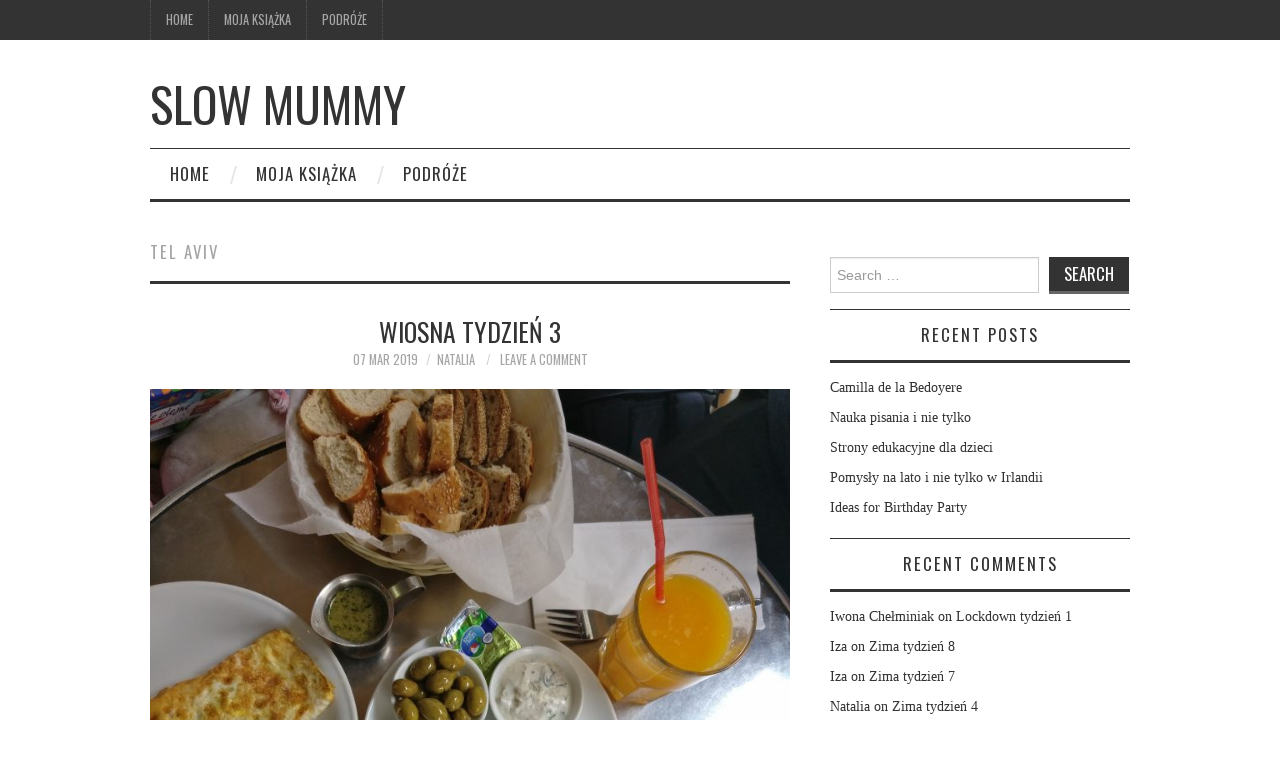

--- FILE ---
content_type: text/html; charset=UTF-8
request_url: https://nataliacoleman.com/tag/tel-aviv/
body_size: 11249
content:
<!DOCTYPE html>
<html lang="en-GB">
<head>
	<title>tel aviv &#8211; Slow Mummy</title>

	<meta charset="UTF-8">
	<meta name="viewport" content="width=device-width">

	<link rel="profile" href="http://gmpg.org/xfn/11">


	<meta name='robots' content='max-image-preview:large' />
<link rel='dns-prefetch' href='//stats.wp.com' />
<link rel='dns-prefetch' href='//fonts.googleapis.com' />
<link rel="alternate" type="application/rss+xml" title="Slow Mummy &raquo; Feed" href="https://nataliacoleman.com/feed/" />
<link rel="alternate" type="application/rss+xml" title="Slow Mummy &raquo; Comments Feed" href="https://nataliacoleman.com/comments/feed/" />
<link rel="alternate" type="application/rss+xml" title="Slow Mummy &raquo; tel aviv Tag Feed" href="https://nataliacoleman.com/tag/tel-aviv/feed/" />
<style id='wp-img-auto-sizes-contain-inline-css' type='text/css'>
img:is([sizes=auto i],[sizes^="auto," i]){contain-intrinsic-size:3000px 1500px}
/*# sourceURL=wp-img-auto-sizes-contain-inline-css */
</style>
<style id='wp-emoji-styles-inline-css' type='text/css'>

	img.wp-smiley, img.emoji {
		display: inline !important;
		border: none !important;
		box-shadow: none !important;
		height: 1em !important;
		width: 1em !important;
		margin: 0 0.07em !important;
		vertical-align: -0.1em !important;
		background: none !important;
		padding: 0 !important;
	}
/*# sourceURL=wp-emoji-styles-inline-css */
</style>
<style id='wp-block-library-inline-css' type='text/css'>
:root{--wp-block-synced-color:#7a00df;--wp-block-synced-color--rgb:122,0,223;--wp-bound-block-color:var(--wp-block-synced-color);--wp-editor-canvas-background:#ddd;--wp-admin-theme-color:#007cba;--wp-admin-theme-color--rgb:0,124,186;--wp-admin-theme-color-darker-10:#006ba1;--wp-admin-theme-color-darker-10--rgb:0,107,160.5;--wp-admin-theme-color-darker-20:#005a87;--wp-admin-theme-color-darker-20--rgb:0,90,135;--wp-admin-border-width-focus:2px}@media (min-resolution:192dpi){:root{--wp-admin-border-width-focus:1.5px}}.wp-element-button{cursor:pointer}:root .has-very-light-gray-background-color{background-color:#eee}:root .has-very-dark-gray-background-color{background-color:#313131}:root .has-very-light-gray-color{color:#eee}:root .has-very-dark-gray-color{color:#313131}:root .has-vivid-green-cyan-to-vivid-cyan-blue-gradient-background{background:linear-gradient(135deg,#00d084,#0693e3)}:root .has-purple-crush-gradient-background{background:linear-gradient(135deg,#34e2e4,#4721fb 50%,#ab1dfe)}:root .has-hazy-dawn-gradient-background{background:linear-gradient(135deg,#faaca8,#dad0ec)}:root .has-subdued-olive-gradient-background{background:linear-gradient(135deg,#fafae1,#67a671)}:root .has-atomic-cream-gradient-background{background:linear-gradient(135deg,#fdd79a,#004a59)}:root .has-nightshade-gradient-background{background:linear-gradient(135deg,#330968,#31cdcf)}:root .has-midnight-gradient-background{background:linear-gradient(135deg,#020381,#2874fc)}:root{--wp--preset--font-size--normal:16px;--wp--preset--font-size--huge:42px}.has-regular-font-size{font-size:1em}.has-larger-font-size{font-size:2.625em}.has-normal-font-size{font-size:var(--wp--preset--font-size--normal)}.has-huge-font-size{font-size:var(--wp--preset--font-size--huge)}.has-text-align-center{text-align:center}.has-text-align-left{text-align:left}.has-text-align-right{text-align:right}.has-fit-text{white-space:nowrap!important}#end-resizable-editor-section{display:none}.aligncenter{clear:both}.items-justified-left{justify-content:flex-start}.items-justified-center{justify-content:center}.items-justified-right{justify-content:flex-end}.items-justified-space-between{justify-content:space-between}.screen-reader-text{border:0;clip-path:inset(50%);height:1px;margin:-1px;overflow:hidden;padding:0;position:absolute;width:1px;word-wrap:normal!important}.screen-reader-text:focus{background-color:#ddd;clip-path:none;color:#444;display:block;font-size:1em;height:auto;left:5px;line-height:normal;padding:15px 23px 14px;text-decoration:none;top:5px;width:auto;z-index:100000}html :where(.has-border-color){border-style:solid}html :where([style*=border-top-color]){border-top-style:solid}html :where([style*=border-right-color]){border-right-style:solid}html :where([style*=border-bottom-color]){border-bottom-style:solid}html :where([style*=border-left-color]){border-left-style:solid}html :where([style*=border-width]){border-style:solid}html :where([style*=border-top-width]){border-top-style:solid}html :where([style*=border-right-width]){border-right-style:solid}html :where([style*=border-bottom-width]){border-bottom-style:solid}html :where([style*=border-left-width]){border-left-style:solid}html :where(img[class*=wp-image-]){height:auto;max-width:100%}:where(figure){margin:0 0 1em}html :where(.is-position-sticky){--wp-admin--admin-bar--position-offset:var(--wp-admin--admin-bar--height,0px)}@media screen and (max-width:600px){html :where(.is-position-sticky){--wp-admin--admin-bar--position-offset:0px}}

/*# sourceURL=wp-block-library-inline-css */
</style><style id='global-styles-inline-css' type='text/css'>
:root{--wp--preset--aspect-ratio--square: 1;--wp--preset--aspect-ratio--4-3: 4/3;--wp--preset--aspect-ratio--3-4: 3/4;--wp--preset--aspect-ratio--3-2: 3/2;--wp--preset--aspect-ratio--2-3: 2/3;--wp--preset--aspect-ratio--16-9: 16/9;--wp--preset--aspect-ratio--9-16: 9/16;--wp--preset--color--black: #000000;--wp--preset--color--cyan-bluish-gray: #abb8c3;--wp--preset--color--white: #ffffff;--wp--preset--color--pale-pink: #f78da7;--wp--preset--color--vivid-red: #cf2e2e;--wp--preset--color--luminous-vivid-orange: #ff6900;--wp--preset--color--luminous-vivid-amber: #fcb900;--wp--preset--color--light-green-cyan: #7bdcb5;--wp--preset--color--vivid-green-cyan: #00d084;--wp--preset--color--pale-cyan-blue: #8ed1fc;--wp--preset--color--vivid-cyan-blue: #0693e3;--wp--preset--color--vivid-purple: #9b51e0;--wp--preset--gradient--vivid-cyan-blue-to-vivid-purple: linear-gradient(135deg,rgb(6,147,227) 0%,rgb(155,81,224) 100%);--wp--preset--gradient--light-green-cyan-to-vivid-green-cyan: linear-gradient(135deg,rgb(122,220,180) 0%,rgb(0,208,130) 100%);--wp--preset--gradient--luminous-vivid-amber-to-luminous-vivid-orange: linear-gradient(135deg,rgb(252,185,0) 0%,rgb(255,105,0) 100%);--wp--preset--gradient--luminous-vivid-orange-to-vivid-red: linear-gradient(135deg,rgb(255,105,0) 0%,rgb(207,46,46) 100%);--wp--preset--gradient--very-light-gray-to-cyan-bluish-gray: linear-gradient(135deg,rgb(238,238,238) 0%,rgb(169,184,195) 100%);--wp--preset--gradient--cool-to-warm-spectrum: linear-gradient(135deg,rgb(74,234,220) 0%,rgb(151,120,209) 20%,rgb(207,42,186) 40%,rgb(238,44,130) 60%,rgb(251,105,98) 80%,rgb(254,248,76) 100%);--wp--preset--gradient--blush-light-purple: linear-gradient(135deg,rgb(255,206,236) 0%,rgb(152,150,240) 100%);--wp--preset--gradient--blush-bordeaux: linear-gradient(135deg,rgb(254,205,165) 0%,rgb(254,45,45) 50%,rgb(107,0,62) 100%);--wp--preset--gradient--luminous-dusk: linear-gradient(135deg,rgb(255,203,112) 0%,rgb(199,81,192) 50%,rgb(65,88,208) 100%);--wp--preset--gradient--pale-ocean: linear-gradient(135deg,rgb(255,245,203) 0%,rgb(182,227,212) 50%,rgb(51,167,181) 100%);--wp--preset--gradient--electric-grass: linear-gradient(135deg,rgb(202,248,128) 0%,rgb(113,206,126) 100%);--wp--preset--gradient--midnight: linear-gradient(135deg,rgb(2,3,129) 0%,rgb(40,116,252) 100%);--wp--preset--font-size--small: 13px;--wp--preset--font-size--medium: 20px;--wp--preset--font-size--large: 36px;--wp--preset--font-size--x-large: 42px;--wp--preset--spacing--20: 0.44rem;--wp--preset--spacing--30: 0.67rem;--wp--preset--spacing--40: 1rem;--wp--preset--spacing--50: 1.5rem;--wp--preset--spacing--60: 2.25rem;--wp--preset--spacing--70: 3.38rem;--wp--preset--spacing--80: 5.06rem;--wp--preset--shadow--natural: 6px 6px 9px rgba(0, 0, 0, 0.2);--wp--preset--shadow--deep: 12px 12px 50px rgba(0, 0, 0, 0.4);--wp--preset--shadow--sharp: 6px 6px 0px rgba(0, 0, 0, 0.2);--wp--preset--shadow--outlined: 6px 6px 0px -3px rgb(255, 255, 255), 6px 6px rgb(0, 0, 0);--wp--preset--shadow--crisp: 6px 6px 0px rgb(0, 0, 0);}:where(.is-layout-flex){gap: 0.5em;}:where(.is-layout-grid){gap: 0.5em;}body .is-layout-flex{display: flex;}.is-layout-flex{flex-wrap: wrap;align-items: center;}.is-layout-flex > :is(*, div){margin: 0;}body .is-layout-grid{display: grid;}.is-layout-grid > :is(*, div){margin: 0;}:where(.wp-block-columns.is-layout-flex){gap: 2em;}:where(.wp-block-columns.is-layout-grid){gap: 2em;}:where(.wp-block-post-template.is-layout-flex){gap: 1.25em;}:where(.wp-block-post-template.is-layout-grid){gap: 1.25em;}.has-black-color{color: var(--wp--preset--color--black) !important;}.has-cyan-bluish-gray-color{color: var(--wp--preset--color--cyan-bluish-gray) !important;}.has-white-color{color: var(--wp--preset--color--white) !important;}.has-pale-pink-color{color: var(--wp--preset--color--pale-pink) !important;}.has-vivid-red-color{color: var(--wp--preset--color--vivid-red) !important;}.has-luminous-vivid-orange-color{color: var(--wp--preset--color--luminous-vivid-orange) !important;}.has-luminous-vivid-amber-color{color: var(--wp--preset--color--luminous-vivid-amber) !important;}.has-light-green-cyan-color{color: var(--wp--preset--color--light-green-cyan) !important;}.has-vivid-green-cyan-color{color: var(--wp--preset--color--vivid-green-cyan) !important;}.has-pale-cyan-blue-color{color: var(--wp--preset--color--pale-cyan-blue) !important;}.has-vivid-cyan-blue-color{color: var(--wp--preset--color--vivid-cyan-blue) !important;}.has-vivid-purple-color{color: var(--wp--preset--color--vivid-purple) !important;}.has-black-background-color{background-color: var(--wp--preset--color--black) !important;}.has-cyan-bluish-gray-background-color{background-color: var(--wp--preset--color--cyan-bluish-gray) !important;}.has-white-background-color{background-color: var(--wp--preset--color--white) !important;}.has-pale-pink-background-color{background-color: var(--wp--preset--color--pale-pink) !important;}.has-vivid-red-background-color{background-color: var(--wp--preset--color--vivid-red) !important;}.has-luminous-vivid-orange-background-color{background-color: var(--wp--preset--color--luminous-vivid-orange) !important;}.has-luminous-vivid-amber-background-color{background-color: var(--wp--preset--color--luminous-vivid-amber) !important;}.has-light-green-cyan-background-color{background-color: var(--wp--preset--color--light-green-cyan) !important;}.has-vivid-green-cyan-background-color{background-color: var(--wp--preset--color--vivid-green-cyan) !important;}.has-pale-cyan-blue-background-color{background-color: var(--wp--preset--color--pale-cyan-blue) !important;}.has-vivid-cyan-blue-background-color{background-color: var(--wp--preset--color--vivid-cyan-blue) !important;}.has-vivid-purple-background-color{background-color: var(--wp--preset--color--vivid-purple) !important;}.has-black-border-color{border-color: var(--wp--preset--color--black) !important;}.has-cyan-bluish-gray-border-color{border-color: var(--wp--preset--color--cyan-bluish-gray) !important;}.has-white-border-color{border-color: var(--wp--preset--color--white) !important;}.has-pale-pink-border-color{border-color: var(--wp--preset--color--pale-pink) !important;}.has-vivid-red-border-color{border-color: var(--wp--preset--color--vivid-red) !important;}.has-luminous-vivid-orange-border-color{border-color: var(--wp--preset--color--luminous-vivid-orange) !important;}.has-luminous-vivid-amber-border-color{border-color: var(--wp--preset--color--luminous-vivid-amber) !important;}.has-light-green-cyan-border-color{border-color: var(--wp--preset--color--light-green-cyan) !important;}.has-vivid-green-cyan-border-color{border-color: var(--wp--preset--color--vivid-green-cyan) !important;}.has-pale-cyan-blue-border-color{border-color: var(--wp--preset--color--pale-cyan-blue) !important;}.has-vivid-cyan-blue-border-color{border-color: var(--wp--preset--color--vivid-cyan-blue) !important;}.has-vivid-purple-border-color{border-color: var(--wp--preset--color--vivid-purple) !important;}.has-vivid-cyan-blue-to-vivid-purple-gradient-background{background: var(--wp--preset--gradient--vivid-cyan-blue-to-vivid-purple) !important;}.has-light-green-cyan-to-vivid-green-cyan-gradient-background{background: var(--wp--preset--gradient--light-green-cyan-to-vivid-green-cyan) !important;}.has-luminous-vivid-amber-to-luminous-vivid-orange-gradient-background{background: var(--wp--preset--gradient--luminous-vivid-amber-to-luminous-vivid-orange) !important;}.has-luminous-vivid-orange-to-vivid-red-gradient-background{background: var(--wp--preset--gradient--luminous-vivid-orange-to-vivid-red) !important;}.has-very-light-gray-to-cyan-bluish-gray-gradient-background{background: var(--wp--preset--gradient--very-light-gray-to-cyan-bluish-gray) !important;}.has-cool-to-warm-spectrum-gradient-background{background: var(--wp--preset--gradient--cool-to-warm-spectrum) !important;}.has-blush-light-purple-gradient-background{background: var(--wp--preset--gradient--blush-light-purple) !important;}.has-blush-bordeaux-gradient-background{background: var(--wp--preset--gradient--blush-bordeaux) !important;}.has-luminous-dusk-gradient-background{background: var(--wp--preset--gradient--luminous-dusk) !important;}.has-pale-ocean-gradient-background{background: var(--wp--preset--gradient--pale-ocean) !important;}.has-electric-grass-gradient-background{background: var(--wp--preset--gradient--electric-grass) !important;}.has-midnight-gradient-background{background: var(--wp--preset--gradient--midnight) !important;}.has-small-font-size{font-size: var(--wp--preset--font-size--small) !important;}.has-medium-font-size{font-size: var(--wp--preset--font-size--medium) !important;}.has-large-font-size{font-size: var(--wp--preset--font-size--large) !important;}.has-x-large-font-size{font-size: var(--wp--preset--font-size--x-large) !important;}
/*# sourceURL=global-styles-inline-css */
</style>

<style id='classic-theme-styles-inline-css' type='text/css'>
/*! This file is auto-generated */
.wp-block-button__link{color:#fff;background-color:#32373c;border-radius:9999px;box-shadow:none;text-decoration:none;padding:calc(.667em + 2px) calc(1.333em + 2px);font-size:1.125em}.wp-block-file__button{background:#32373c;color:#fff;text-decoration:none}
/*# sourceURL=/wp-includes/css/classic-themes.min.css */
</style>
<link rel='stylesheet' id='athemes-headings-fonts-css' href='//fonts.googleapis.com/css?family=Oswald%3A400%2C700&#038;ver=6.9' type='text/css' media='all' />
<link rel='stylesheet' id='athemes-body-fonts-css' href='//fonts.googleapis.com/css?family=Open+Sans%3A400italic%2C700italic%2C400%2C700&#038;ver=6.9' type='text/css' media='all' />
<link rel='stylesheet' id='athemes-symbols-css' href='https://nataliacoleman.com/wp-content/themes/fashionistas/css/athemes-symbols.css?ver=6.9' type='text/css' media='all' />
<link rel='stylesheet' id='athemes-bootstrap-css' href='https://nataliacoleman.com/wp-content/themes/fashionistas/css/bootstrap.min.css?ver=6.9' type='text/css' media='all' />
<link rel='stylesheet' id='athemes-style-css' href='https://nataliacoleman.com/wp-content/themes/fashionistas/style.css?ver=6.9' type='text/css' media='all' />
<style id='athemes-style-inline-css' type='text/css'>
button, input[type="button"], input[type="reset"], input[type="submit"], #top-navigation, #top-navigation li:hover ul, #top-navigation li.sfHover ul, #main-navigation li:hover ul, #main-navigation li.sfHover ul, #main-navigation > .sf-menu > ul, .site-content [class*="navigation"] a, .widget-tab-nav li.active a, .widget-social-icons li a [class^="ico-"]:before, .site-footer { background: ; }
#main-navigation, .entry-footer, .page-header, .author-info, .site-content [class*="navigation"] a:hover, .site-content .post-navigation, .comments-title, .widget, .widget-title, ul.widget-tab-nav, .site-extra { border-color: ; }
.site-title a { color: ; }
.site-description { color: ; }
.entry-title, .entry-title a { color: ; }
body { color: ; }
h1, h2, h3, h4, h5, h6, button, input[type="button"], input[type="reset"], input[type="submit"], .site-title, .site-description, .sf-menu li a, .nav-open, .nav-close, .entry-meta, .author-info .author-links a, .site-content [class*="navigation"] a, .site-content .post-navigation span, .comment-list li.comment .comment-author .fn, .comment-list li.comment .comment-metadata a, .comment-list li.comment .reply a, #commentform label, .widget-tab-nav li a, .widget-entry-content span, .widget-entry-summary span, #widget-tab-tags, .site-footer { font-family: Oswald; }
body { font-family: Open+Sans; }

/*# sourceURL=athemes-style-inline-css */
</style>
<script type="text/javascript" src="https://nataliacoleman.com/wp-includes/js/jquery/jquery.min.js?ver=3.7.1" id="jquery-core-js"></script>
<script type="text/javascript" src="https://nataliacoleman.com/wp-includes/js/jquery/jquery-migrate.min.js?ver=3.4.1" id="jquery-migrate-js"></script>
<script type="text/javascript" src="https://nataliacoleman.com/wp-content/themes/fashionistas/js/bootstrap.min.js?ver=6.9" id="athemes-bootstrap-js-js"></script>
<script type="text/javascript" src="https://nataliacoleman.com/wp-content/themes/fashionistas/js/hoverIntent.js?ver=6.9" id="athemes-superfish-hoverIntent-js"></script>
<script type="text/javascript" src="https://nataliacoleman.com/wp-content/themes/fashionistas/js/superfish.js?ver=6.9" id="athemes-superfish-js"></script>
<script type="text/javascript" src="https://nataliacoleman.com/wp-content/themes/fashionistas/js/settings.js?ver=6.9" id="athemes-settings-js"></script>
<meta name="generator" content="WordPress 6.9" />
	<style>img#wpstats{display:none}</style>
		<!--[if lt IE 9]>
<script src="https://nataliacoleman.com/wp-content/themes/fashionistas/js/html5shiv.js"></script>
<![endif]-->
<style type="text/css">.recentcomments a{display:inline !important;padding:0 !important;margin:0 !important;}</style>        <script>
  (function(i,s,o,g,r,a,m){i['GoogleAnalyticsObject']=r;i[r]=i[r]||function(){
  (i[r].q=i[r].q||[]).push(arguments)},i[r].l=1*new Date();a=s.createElement(o),
  m=s.getElementsByTagName(o)[0];a.async=1;a.src=g;m.parentNode.insertBefore(a,m)
  })(window,document,'script','https://www.google-analytics.com/analytics.js','ga');
  ga('create', 'UA-37485273-1', 'auto');
  ga('send', 'pageview');
</script>
</head>

<body class="archive tag tag-tel-aviv tag-107 wp-theme-fashionistas">

	<nav id="top-navigation" class="main-navigation" role="navigation">
		<div class="clearfix container">
			<div class="sf-menu"><ul>
<li ><a href="https://nataliacoleman.com/">Home</a></li><li class="page_item page-item-3715"><a href="https://nataliacoleman.com/mojaksiazka/">Moja książka</a></li>
<li class="page_item page-item-5177"><a href="https://nataliacoleman.com/podroze/">Podróże</a></li>
</ul></div>
		</div>
	<!-- #top-navigation --></nav>

	<header id="masthead" class="clearfix container site-header" role="banner">
		<div class="site-branding">
						
								<div class="site-title">
					<a href="https://nataliacoleman.com/" title="Slow Mummy" rel="home">
						Slow Mummy					</a>
				</div>
				<div class="site-description"></div>
					<!-- .site-branding --></div>

					<!-- #masthead --></header>

	<nav id="main-navigation" class="container main-navigation" role="navigation">
		<a href="#main-navigation" class="nav-open">Menu</a>
		<a href="#" class="nav-close">Close</a>
		<div class="sf-menu"><ul>
<li ><a href="https://nataliacoleman.com/">Home</a></li><li class="page_item page-item-3715"><a href="https://nataliacoleman.com/mojaksiazka/">Moja książka</a></li>
<li class="page_item page-item-5177"><a href="https://nataliacoleman.com/podroze/">Podróże</a></li>
</ul></div>
	<!-- #main-navigation --></nav>

	<div id="main" class="site-main">
		<div class="clearfix container">

	<section id="primary" class="content-area">
		<div id="content" class="site-content" role="main">

		
			<header class="page-header">
				<h1 class="page-title">
					tel aviv				</h1>
							</header><!-- .page-header -->

						
				
<article id="post-3441" class="clearfix post-3441 post type-post status-publish format-standard has-post-thumbnail hentry category-podroze tag-izrael tag-podroze tag-podroze-z-dzieckiem tag-podsumowanie tag-podsumowanie-tygodnia tag-tel-aviv">
	<header class="entry-header">
		<h2 class="entry-title"><a href="https://nataliacoleman.com/2019/03/07/wiosna-tydzien-3/" rel="bookmark">Wiosna tydzień 3</a></h2>

				<div class="entry-meta">
			<span class="posted-on"><a href="https://nataliacoleman.com/2019/03/07/wiosna-tydzien-3/" rel="bookmark"><time class="entry-date published updated" datetime="2019-03-07T20:29:21+00:00">07 Mar 2019</time></a></span><span class="byline"><span class="author vcard"><a class="url fn n" href="https://nataliacoleman.com/author/natalia/">Natalia</a></span></span>
						<span class="comments-link"> <a href="https://nataliacoleman.com/2019/03/07/wiosna-tydzien-3/#respond">Leave a Comment</a></span>
					<!-- .entry-meta --></div>
			<!-- .entry-header --></header>

			<div class="entry-thumbnail">
			<a href="https://nataliacoleman.com/2019/03/07/wiosna-tydzien-3/" title="Wiosna tydzień 3" >
				<img width="640" height="853" src="https://nataliacoleman.com/wp-content/uploads/2019/03/IMG_20190304_123750-768x1024.jpg" class="attachment-large size-large wp-post-image" alt="" decoding="async" fetchpriority="high" srcset="https://nataliacoleman.com/wp-content/uploads/2019/03/IMG_20190304_123750-768x1024.jpg 768w, https://nataliacoleman.com/wp-content/uploads/2019/03/IMG_20190304_123750-225x300.jpg 225w" sizes="(max-width: 640px) 100vw, 640px" />			</a>
		</div>
		

			<div class="entry-summary">
			<p>O lodach w Tel-Avivie mogę już powiedzieć dużo, ale najgorsze jest to, że tego roku nie mieliśmy szczęścia co do pogody. Padało jak nie cały dzień to przynajmniej do południa, ale muszę przyznać, że wciąż lepsze to niż śnieg w&hellip; <a href="https://nataliacoleman.com/2019/03/07/wiosna-tydzien-3/" class="more-link">Czytaj dalej <span class="meta-nav">&rarr;</span></a></p>
		<!-- .entry-summary --></div>
	
	<footer class="entry-meta entry-footer">
								<span class="cat-links">
				<i class="ico-folder"></i> <a href="https://nataliacoleman.com/category/podroze/" rel="category tag">Podróże</a>			</span>
			
						<span class="tags-links">
				<i class="ico-tags"></i> <a href="https://nataliacoleman.com/tag/izrael/" rel="tag">Izrael</a>, <a href="https://nataliacoleman.com/tag/podroze/" rel="tag">podróże</a>, <a href="https://nataliacoleman.com/tag/podroze-z-dzieckiem/" rel="tag">podróże z dzieckiem</a>, <a href="https://nataliacoleman.com/tag/podsumowanie/" rel="tag">podsumowanie</a>, <a href="https://nataliacoleman.com/tag/podsumowanie-tygodnia/" rel="tag">podsumowanie tygodnia</a>, <a href="https://nataliacoleman.com/tag/tel-aviv/" rel="tag">tel aviv</a>			</span>
						<!-- .entry-meta --></footer>
<!-- #post-3441--></article>

			
				
<article id="post-3434" class="clearfix post-3434 post type-post status-publish format-standard has-post-thumbnail hentry category-podroze tag-izrael tag-podroze tag-podroze-z-dzieckiem tag-podsumowanie tag-podsumowanie-tygodnia tag-tel-aviv">
	<header class="entry-header">
		<h2 class="entry-title"><a href="https://nataliacoleman.com/2019/03/01/wiosna-tydzien-2/" rel="bookmark">Wiosna tydzień 2</a></h2>

				<div class="entry-meta">
			<span class="posted-on"><a href="https://nataliacoleman.com/2019/03/01/wiosna-tydzien-2/" rel="bookmark"><time class="entry-date published updated" datetime="2019-03-01T21:22:06+00:00">01 Mar 2019</time></a></span><span class="byline"><span class="author vcard"><a class="url fn n" href="https://nataliacoleman.com/author/natalia/">Natalia</a></span></span>
						<span class="comments-link"> <a href="https://nataliacoleman.com/2019/03/01/wiosna-tydzien-2/#respond">Leave a Comment</a></span>
					<!-- .entry-meta --></div>
			<!-- .entry-header --></header>

			<div class="entry-thumbnail">
			<a href="https://nataliacoleman.com/2019/03/01/wiosna-tydzien-2/" title="Wiosna tydzień 2" >
				<img width="640" height="853" src="https://nataliacoleman.com/wp-content/uploads/2019/03/IMG_20190226_125155-768x1024.jpg" class="attachment-large size-large wp-post-image" alt="" decoding="async" srcset="https://nataliacoleman.com/wp-content/uploads/2019/03/IMG_20190226_125155-768x1024.jpg 768w, https://nataliacoleman.com/wp-content/uploads/2019/03/IMG_20190226_125155-225x300.jpg 225w" sizes="(max-width: 640px) 100vw, 640px" />			</a>
		</div>
		

			<div class="entry-summary">
			<p>Za każdym razem, kiedy przyjeżdżamy do Izraela jesteśmy tu w innym miesiącu. W tym roku padło na imprezę rodzinną w lutym i muszę przyznać, że jestem w szoku, że na Ziemi Obiecanej może tak wiać i padać. Z Irlandii przywiozłam&hellip; <a href="https://nataliacoleman.com/2019/03/01/wiosna-tydzien-2/" class="more-link">Czytaj dalej <span class="meta-nav">&rarr;</span></a></p>
		<!-- .entry-summary --></div>
	
	<footer class="entry-meta entry-footer">
								<span class="cat-links">
				<i class="ico-folder"></i> <a href="https://nataliacoleman.com/category/podroze/" rel="category tag">Podróże</a>			</span>
			
						<span class="tags-links">
				<i class="ico-tags"></i> <a href="https://nataliacoleman.com/tag/izrael/" rel="tag">Izrael</a>, <a href="https://nataliacoleman.com/tag/podroze/" rel="tag">podróże</a>, <a href="https://nataliacoleman.com/tag/podroze-z-dzieckiem/" rel="tag">podróże z dzieckiem</a>, <a href="https://nataliacoleman.com/tag/podsumowanie/" rel="tag">podsumowanie</a>, <a href="https://nataliacoleman.com/tag/podsumowanie-tygodnia/" rel="tag">podsumowanie tygodnia</a>, <a href="https://nataliacoleman.com/tag/tel-aviv/" rel="tag">tel aviv</a>			</span>
						<!-- .entry-meta --></footer>
<!-- #post-3434--></article>

			
				
<article id="post-2685" class="clearfix post-2685 post type-post status-publish format-standard has-post-thumbnail hentry category-uncategorised tag-podroze tag-podsumowanie tag-podsumowanie-tygodnia tag-tel-aviv">
	<header class="entry-header">
		<h2 class="entry-title"><a href="https://nataliacoleman.com/2018/03/17/tydzien-11/" rel="bookmark">Tydzień 11</a></h2>

				<div class="entry-meta">
			<span class="posted-on"><a href="https://nataliacoleman.com/2018/03/17/tydzien-11/" rel="bookmark"><time class="entry-date published updated" datetime="2018-03-17T20:38:50+00:00">17 Mar 2018</time></a></span><span class="byline"><span class="author vcard"><a class="url fn n" href="https://nataliacoleman.com/author/natalia/">Natalia</a></span></span>
						<span class="comments-link"> <a href="https://nataliacoleman.com/2018/03/17/tydzien-11/#respond">Leave a Comment</a></span>
					<!-- .entry-meta --></div>
			<!-- .entry-header --></header>

			<div class="entry-thumbnail">
			<a href="https://nataliacoleman.com/2018/03/17/tydzien-11/" title="Tydzień 11" >
				<img width="640" height="853" src="https://nataliacoleman.com/wp-content/uploads/2018/03/20180314_181352-e1521319115326-768x1024.jpg" class="attachment-large size-large wp-post-image" alt="" decoding="async" srcset="https://nataliacoleman.com/wp-content/uploads/2018/03/20180314_181352-e1521319115326-768x1024.jpg 768w, https://nataliacoleman.com/wp-content/uploads/2018/03/20180314_181352-e1521319115326-225x300.jpg 225w" sizes="(max-width: 640px) 100vw, 640px" />			</a>
		</div>
		

			<div class="entry-summary">
			<p>11 tydzień upłynął mi w Tel-Avivie, gdzie jestem po raz n-ty i muszę powiedzieć, że za każdym razem odkrywam to miasto inaczej, w tym roku ze skupieniem na plażę, bo co jak co, ale plaża to w Tel- Avivie jest&hellip; <a href="https://nataliacoleman.com/2018/03/17/tydzien-11/" class="more-link">Czytaj dalej <span class="meta-nav">&rarr;</span></a></p>
		<!-- .entry-summary --></div>
	
	<footer class="entry-meta entry-footer">
								<span class="cat-links">
				<i class="ico-folder"></i> <a href="https://nataliacoleman.com/category/uncategorised/" rel="category tag">Uncategorised</a>			</span>
			
						<span class="tags-links">
				<i class="ico-tags"></i> <a href="https://nataliacoleman.com/tag/podroze/" rel="tag">podróże</a>, <a href="https://nataliacoleman.com/tag/podsumowanie/" rel="tag">podsumowanie</a>, <a href="https://nataliacoleman.com/tag/podsumowanie-tygodnia/" rel="tag">podsumowanie tygodnia</a>, <a href="https://nataliacoleman.com/tag/tel-aviv/" rel="tag">tel aviv</a>			</span>
						<!-- .entry-meta --></footer>
<!-- #post-2685--></article>

			
				
<article id="post-996" class="clearfix post-996 post type-post status-publish format-standard has-post-thumbnail hentry category-podroze tag-akka tag-fotorelacja tag-hajfa tag-izrael tag-jedzenie tag-jerozolima tag-morze-galilejskie tag-nazaret tag-podroze tag-tel-aviv tag-zdjecia">
	<header class="entry-header">
		<h2 class="entry-title"><a href="https://nataliacoleman.com/2017/01/02/izrael/" rel="bookmark">Izrael</a></h2>

				<div class="entry-meta">
			<span class="posted-on"><a href="https://nataliacoleman.com/2017/01/02/izrael/" rel="bookmark"><time class="entry-date published updated" datetime="2017-01-02T20:19:34+00:00">02 Jan 2017</time></a></span><span class="byline"><span class="author vcard"><a class="url fn n" href="https://nataliacoleman.com/author/natalia/">Natalia</a></span></span>
						<span class="comments-link"> <a href="https://nataliacoleman.com/2017/01/02/izrael/#respond">Leave a Comment</a></span>
					<!-- .entry-meta --></div>
			<!-- .entry-header --></header>

			<div class="entry-thumbnail">
			<a href="https://nataliacoleman.com/2017/01/02/izrael/" title="Izrael" >
				<img width="640" height="360" src="https://nataliacoleman.com/wp-content/uploads/2017/01/IMG_3191-1024x576.jpg" class="attachment-large size-large wp-post-image" alt="" decoding="async" loading="lazy" srcset="https://nataliacoleman.com/wp-content/uploads/2017/01/IMG_3191-1024x576.jpg 1024w, https://nataliacoleman.com/wp-content/uploads/2017/01/IMG_3191-300x169.jpg 300w, https://nataliacoleman.com/wp-content/uploads/2017/01/IMG_3191-768x432.jpg 768w" sizes="auto, (max-width: 640px) 100vw, 640px" />			</a>
		</div>
		

			<div class="entry-summary">
			<p>Dziecko śpi może uda mi się szybko zebrać wszystkie, (a przynajmniej kilka zdjęć) z ostatniej podróży do Izraela. Ktoś z pracy mojego męża zapytał się: &#8211; Masz jakieś zdjęcia jedzenia? Voila! Oto i one: Zacznę może od fantastycznego hummusu, zwłaszcza&hellip; <a href="https://nataliacoleman.com/2017/01/02/izrael/" class="more-link">Czytaj dalej <span class="meta-nav">&rarr;</span></a></p>
		<!-- .entry-summary --></div>
	
	<footer class="entry-meta entry-footer">
								<span class="cat-links">
				<i class="ico-folder"></i> <a href="https://nataliacoleman.com/category/podroze/" rel="category tag">Podróże</a>			</span>
			
						<span class="tags-links">
				<i class="ico-tags"></i> <a href="https://nataliacoleman.com/tag/akka/" rel="tag">Akka</a>, <a href="https://nataliacoleman.com/tag/fotorelacja/" rel="tag">fotorelacja</a>, <a href="https://nataliacoleman.com/tag/hajfa/" rel="tag">hajfa</a>, <a href="https://nataliacoleman.com/tag/izrael/" rel="tag">Izrael</a>, <a href="https://nataliacoleman.com/tag/jedzenie/" rel="tag">jedzenie</a>, <a href="https://nataliacoleman.com/tag/jerozolima/" rel="tag">Jerozolima</a>, <a href="https://nataliacoleman.com/tag/morze-galilejskie/" rel="tag">Morze Galilejskie</a>, <a href="https://nataliacoleman.com/tag/nazaret/" rel="tag">nazaret</a>, <a href="https://nataliacoleman.com/tag/podroze/" rel="tag">podróże</a>, <a href="https://nataliacoleman.com/tag/tel-aviv/" rel="tag">tel aviv</a>, <a href="https://nataliacoleman.com/tag/zdjecia/" rel="tag">zdjęcia</a>			</span>
						<!-- .entry-meta --></footer>
<!-- #post-996--></article>

			
				
<article id="post-920" class="clearfix post-920 post type-post status-publish format-standard has-post-thumbnail hentry category-podroze tag-fotorelacja tag-izrael tag-market tag-podroze tag-sarona tag-tel-aviv tag-zdjecia">
	<header class="entry-header">
		<h2 class="entry-title"><a href="https://nataliacoleman.com/2016/12/21/tel-aviv-sarona-market/" rel="bookmark">Tel-Aviv &#8211; Sarona market</a></h2>

				<div class="entry-meta">
			<span class="posted-on"><a href="https://nataliacoleman.com/2016/12/21/tel-aviv-sarona-market/" rel="bookmark"><time class="entry-date published updated" datetime="2016-12-21T07:46:09+00:00">21 Dec 2016</time></a></span><span class="byline"><span class="author vcard"><a class="url fn n" href="https://nataliacoleman.com/author/natalia/">Natalia</a></span></span>
						<span class="comments-link"> <a href="https://nataliacoleman.com/2016/12/21/tel-aviv-sarona-market/#respond">Leave a Comment</a></span>
					<!-- .entry-meta --></div>
			<!-- .entry-header --></header>

			<div class="entry-thumbnail">
			<a href="https://nataliacoleman.com/2016/12/21/tel-aviv-sarona-market/" title="Tel-Aviv &#8211; Sarona market" >
				<img width="640" height="360" src="https://nataliacoleman.com/wp-content/uploads/2016/12/IMG_3199-1024x576.jpg" class="attachment-large size-large wp-post-image" alt="" decoding="async" loading="lazy" srcset="https://nataliacoleman.com/wp-content/uploads/2016/12/IMG_3199-1024x576.jpg 1024w, https://nataliacoleman.com/wp-content/uploads/2016/12/IMG_3199-300x169.jpg 300w, https://nataliacoleman.com/wp-content/uploads/2016/12/IMG_3199-768x432.jpg 768w" sizes="auto, (max-width: 640px) 100vw, 640px" />			</a>
		</div>
		

			<div class="entry-summary">
			<p>Mimo iż wszystkie poradniki turystyczne piszą o Carmel Markecie  jako obowiązkowym miejscu do odwiedzenia w Tel Avivie i poznania tutejszych smaków, ja pozwolę sobie na przedstawienie Wam Sarony, marketu, gdzie dwa miesiące temu przebranych za kelnerów weszło dwóch terrorystów z&hellip; <a href="https://nataliacoleman.com/2016/12/21/tel-aviv-sarona-market/" class="more-link">Czytaj dalej <span class="meta-nav">&rarr;</span></a></p>
		<!-- .entry-summary --></div>
	
	<footer class="entry-meta entry-footer">
								<span class="cat-links">
				<i class="ico-folder"></i> <a href="https://nataliacoleman.com/category/podroze/" rel="category tag">Podróże</a>			</span>
			
						<span class="tags-links">
				<i class="ico-tags"></i> <a href="https://nataliacoleman.com/tag/fotorelacja/" rel="tag">fotorelacja</a>, <a href="https://nataliacoleman.com/tag/izrael/" rel="tag">Izrael</a>, <a href="https://nataliacoleman.com/tag/market/" rel="tag">market</a>, <a href="https://nataliacoleman.com/tag/podroze/" rel="tag">podróże</a>, <a href="https://nataliacoleman.com/tag/sarona/" rel="tag">sarona</a>, <a href="https://nataliacoleman.com/tag/tel-aviv/" rel="tag">tel aviv</a>, <a href="https://nataliacoleman.com/tag/zdjecia/" rel="tag">zdjęcia</a>			</span>
						<!-- .entry-meta --></footer>
<!-- #post-920--></article>

			
				
<article id="post-732" class="clearfix post-732 post type-post status-publish format-standard has-post-thumbnail hentry category-uncategorised tag-ateny tag-barcelona tag-bucket-list tag-budapeszt tag-chorwacja tag-pazdziernik tag-podsumowanie tag-rok tag-sierpien tag-tel-aviv tag-wrzesien">
	<header class="entry-header">
		<h2 class="entry-title"><a href="https://nataliacoleman.com/2016/11/07/ile-mozna-zrobic-w-rok/" rel="bookmark">Ile można zrobić w rok</a></h2>

				<div class="entry-meta">
			<span class="posted-on"><a href="https://nataliacoleman.com/2016/11/07/ile-mozna-zrobic-w-rok/" rel="bookmark"><time class="entry-date published updated" datetime="2016-11-07T08:10:18+00:00">07 Nov 2016</time></a></span><span class="byline"><span class="author vcard"><a class="url fn n" href="https://nataliacoleman.com/author/natalia/">Natalia</a></span></span>
						<span class="comments-link"> <a href="https://nataliacoleman.com/2016/11/07/ile-mozna-zrobic-w-rok/#respond">Leave a Comment</a></span>
					<!-- .entry-meta --></div>
			<!-- .entry-header --></header>

			<div class="entry-thumbnail">
			<a href="https://nataliacoleman.com/2016/11/07/ile-mozna-zrobic-w-rok/" title="Ile można zrobić w rok" >
				<img width="640" height="427" src="https://nataliacoleman.com/wp-content/uploads/2016/11/StockSnap_3G14PXUMCO-1024x683.jpg" class="attachment-large size-large wp-post-image" alt="" decoding="async" loading="lazy" srcset="https://nataliacoleman.com/wp-content/uploads/2016/11/StockSnap_3G14PXUMCO-1024x683.jpg 1024w, https://nataliacoleman.com/wp-content/uploads/2016/11/StockSnap_3G14PXUMCO-300x200.jpg 300w, https://nataliacoleman.com/wp-content/uploads/2016/11/StockSnap_3G14PXUMCO-768x512.jpg 768w" sizes="auto, (max-width: 640px) 100vw, 640px" />			</a>
		</div>
		

			<div class="entry-summary">
			<p>Zdjęcie z: https://stocksnap.io Powoli zaczynam zamykać rok 2016 i okazuje się, że mogłabym zrobić w nim więcej, ale zacznijmy od początku. Rok 2016 powitaliśmy w Budapeszcie, tyle, że zapomniałam o jednym ważnym fakcie, że jestem mamą i balangi do białego rana&hellip; <a href="https://nataliacoleman.com/2016/11/07/ile-mozna-zrobic-w-rok/" class="more-link">Czytaj dalej <span class="meta-nav">&rarr;</span></a></p>
		<!-- .entry-summary --></div>
	
	<footer class="entry-meta entry-footer">
								<span class="cat-links">
				<i class="ico-folder"></i> <a href="https://nataliacoleman.com/category/uncategorised/" rel="category tag">Uncategorised</a>			</span>
			
						<span class="tags-links">
				<i class="ico-tags"></i> <a href="https://nataliacoleman.com/tag/ateny/" rel="tag">Ateny</a>, <a href="https://nataliacoleman.com/tag/barcelona/" rel="tag">barcelona</a>, <a href="https://nataliacoleman.com/tag/bucket-list/" rel="tag">bucket list</a>, <a href="https://nataliacoleman.com/tag/budapeszt/" rel="tag">budapeszt</a>, <a href="https://nataliacoleman.com/tag/chorwacja/" rel="tag">chorwacja</a>, <a href="https://nataliacoleman.com/tag/pazdziernik/" rel="tag">październik</a>, <a href="https://nataliacoleman.com/tag/podsumowanie/" rel="tag">podsumowanie</a>, <a href="https://nataliacoleman.com/tag/rok/" rel="tag">rok</a>, <a href="https://nataliacoleman.com/tag/sierpien/" rel="tag">sierpień</a>, <a href="https://nataliacoleman.com/tag/tel-aviv/" rel="tag">tel aviv</a>, <a href="https://nataliacoleman.com/tag/wrzesien/" rel="tag">wrzesień</a>			</span>
						<!-- .entry-meta --></footer>
<!-- #post-732--></article>

			
				
<article id="post-176" class="clearfix post-176 post type-post status-publish format-standard has-post-thumbnail hentry category-podroze tag-izrael tag-podroze tag-tel-aviv">
	<header class="entry-header">
		<h2 class="entry-title"><a href="https://nataliacoleman.com/2016/08/22/tel-aviv/" rel="bookmark">Tel Aviv</a></h2>

				<div class="entry-meta">
			<span class="posted-on"><a href="https://nataliacoleman.com/2016/08/22/tel-aviv/" rel="bookmark"><time class="entry-date published updated" datetime="2016-08-22T07:35:11+01:00">22 Aug 2016</time></a></span><span class="byline"><span class="author vcard"><a class="url fn n" href="https://nataliacoleman.com/author/natalia/">Natalia</a></span></span>
						<span class="comments-link"> <a href="https://nataliacoleman.com/2016/08/22/tel-aviv/#respond">Leave a Comment</a></span>
					<!-- .entry-meta --></div>
			<!-- .entry-header --></header>

			<div class="entry-thumbnail">
			<a href="https://nataliacoleman.com/2016/08/22/tel-aviv/" title="Tel Aviv" >
				<img width="640" height="480" src="https://nataliacoleman.com/wp-content/uploads/2016/08/PA090447-1024x768.jpg" class="attachment-large size-large wp-post-image" alt="" decoding="async" loading="lazy" srcset="https://nataliacoleman.com/wp-content/uploads/2016/08/PA090447-1024x768.jpg 1024w, https://nataliacoleman.com/wp-content/uploads/2016/08/PA090447-300x225.jpg 300w, https://nataliacoleman.com/wp-content/uploads/2016/08/PA090447-768x576.jpg 768w" sizes="auto, (max-width: 640px) 100vw, 640px" />			</a>
		</div>
		

			<div class="entry-summary">
					<!-- .entry-summary --></div>
	
	<footer class="entry-meta entry-footer">
								<span class="cat-links">
				<i class="ico-folder"></i> <a href="https://nataliacoleman.com/category/podroze/" rel="category tag">Podróże</a>			</span>
			
						<span class="tags-links">
				<i class="ico-tags"></i> <a href="https://nataliacoleman.com/tag/izrael/" rel="tag">Izrael</a>, <a href="https://nataliacoleman.com/tag/podroze/" rel="tag">podróże</a>, <a href="https://nataliacoleman.com/tag/tel-aviv/" rel="tag">tel aviv</a>			</span>
						<!-- .entry-meta --></footer>
<!-- #post-176--></article>

			
			
		
		</div><!-- #content -->
	</section><!-- #primary -->

<div id="widget-area-2" class="site-sidebar widget-area" role="complementary">
	<aside id="search-2" class="widget widget_search"><form role="search" method="get" class="search-form" action="https://nataliacoleman.com/">
	<label>
		<span class="screen-reader-text">Search for:</span>
		<input type="search" class="search-field" placeholder="Search &hellip;" value="" name="s" title="Search for:">
	</label>
	<input type="submit" class="search-submit" value="Search">
</form>
</aside>
		<aside id="recent-posts-2" class="widget widget_recent_entries">
		<h3 class="widget-title">Recent Posts</h3>
		<ul>
											<li>
					<a href="https://nataliacoleman.com/2024/04/29/camilla-de-la-bedoyere/">Camilla de la Bedoyere</a>
									</li>
											<li>
					<a href="https://nataliacoleman.com/2024/01/31/nauka-pisania-i-matematyka/">Nauka pisania i nie tylko</a>
									</li>
											<li>
					<a href="https://nataliacoleman.com/2023/06/09/strony-edukacyjne-dla-dzieci/">Strony edukacyjne dla dzieci</a>
									</li>
											<li>
					<a href="https://nataliacoleman.com/2023/06/07/pomysly-na-lato/">Pomysły na lato i nie tylko w Irlandii</a>
									</li>
											<li>
					<a href="https://nataliacoleman.com/2023/02/10/15-ideas-in-dublin-for-birthday-party/">Ideas for Birthday Party</a>
									</li>
					</ul>

		</aside><aside id="recent-comments-2" class="widget widget_recent_comments"><h3 class="widget-title">Recent Comments</h3><ul id="recentcomments"><li class="recentcomments"><span class="comment-author-link">Iwona Chełminiak</span> on <a href="https://nataliacoleman.com/2020/10/23/kwarantanna-tydzien-1-2/#comment-3349">Lockdown tydzień 1</a></li><li class="recentcomments"><span class="comment-author-link">Iza</span> on <a href="https://nataliacoleman.com/2020/01/24/zima-tydzien-8-2/#comment-2316">Zima tydzień 8</a></li><li class="recentcomments"><span class="comment-author-link">Iza</span> on <a href="https://nataliacoleman.com/2020/01/16/zima-tydzien-7-2/#comment-2311">Zima tydzień 7</a></li><li class="recentcomments"><span class="comment-author-link">Natalia</span> on <a href="https://nataliacoleman.com/2019/12/21/zima-tydzien-4-2/#comment-2295">Zima tydzień 4</a></li><li class="recentcomments"><span class="comment-author-link">Iza</span> on <a href="https://nataliacoleman.com/2019/12/21/zima-tydzien-4-2/#comment-2294">Zima tydzień 4</a></li></ul></aside><aside id="archives-2" class="widget widget_archive"><h3 class="widget-title">Archives</h3>
			<ul>
					<li><a href='https://nataliacoleman.com/2024/04/'>April 2024</a></li>
	<li><a href='https://nataliacoleman.com/2024/01/'>January 2024</a></li>
	<li><a href='https://nataliacoleman.com/2023/06/'>June 2023</a></li>
	<li><a href='https://nataliacoleman.com/2023/02/'>February 2023</a></li>
	<li><a href='https://nataliacoleman.com/2023/01/'>January 2023</a></li>
	<li><a href='https://nataliacoleman.com/2022/12/'>December 2022</a></li>
	<li><a href='https://nataliacoleman.com/2022/11/'>November 2022</a></li>
	<li><a href='https://nataliacoleman.com/2022/10/'>October 2022</a></li>
	<li><a href='https://nataliacoleman.com/2022/09/'>September 2022</a></li>
	<li><a href='https://nataliacoleman.com/2022/08/'>August 2022</a></li>
	<li><a href='https://nataliacoleman.com/2022/07/'>July 2022</a></li>
	<li><a href='https://nataliacoleman.com/2022/06/'>June 2022</a></li>
	<li><a href='https://nataliacoleman.com/2022/05/'>May 2022</a></li>
	<li><a href='https://nataliacoleman.com/2022/04/'>April 2022</a></li>
	<li><a href='https://nataliacoleman.com/2022/03/'>March 2022</a></li>
	<li><a href='https://nataliacoleman.com/2022/02/'>February 2022</a></li>
	<li><a href='https://nataliacoleman.com/2022/01/'>January 2022</a></li>
	<li><a href='https://nataliacoleman.com/2021/12/'>December 2021</a></li>
	<li><a href='https://nataliacoleman.com/2021/11/'>November 2021</a></li>
	<li><a href='https://nataliacoleman.com/2021/10/'>October 2021</a></li>
	<li><a href='https://nataliacoleman.com/2021/09/'>September 2021</a></li>
	<li><a href='https://nataliacoleman.com/2021/08/'>August 2021</a></li>
	<li><a href='https://nataliacoleman.com/2021/07/'>July 2021</a></li>
	<li><a href='https://nataliacoleman.com/2021/06/'>June 2021</a></li>
	<li><a href='https://nataliacoleman.com/2021/05/'>May 2021</a></li>
	<li><a href='https://nataliacoleman.com/2021/04/'>April 2021</a></li>
	<li><a href='https://nataliacoleman.com/2021/03/'>March 2021</a></li>
	<li><a href='https://nataliacoleman.com/2021/02/'>February 2021</a></li>
	<li><a href='https://nataliacoleman.com/2021/01/'>January 2021</a></li>
	<li><a href='https://nataliacoleman.com/2020/12/'>December 2020</a></li>
	<li><a href='https://nataliacoleman.com/2020/11/'>November 2020</a></li>
	<li><a href='https://nataliacoleman.com/2020/10/'>October 2020</a></li>
	<li><a href='https://nataliacoleman.com/2020/09/'>September 2020</a></li>
	<li><a href='https://nataliacoleman.com/2020/08/'>August 2020</a></li>
	<li><a href='https://nataliacoleman.com/2020/07/'>July 2020</a></li>
	<li><a href='https://nataliacoleman.com/2020/06/'>June 2020</a></li>
	<li><a href='https://nataliacoleman.com/2020/05/'>May 2020</a></li>
	<li><a href='https://nataliacoleman.com/2020/04/'>April 2020</a></li>
	<li><a href='https://nataliacoleman.com/2020/03/'>March 2020</a></li>
	<li><a href='https://nataliacoleman.com/2020/02/'>February 2020</a></li>
	<li><a href='https://nataliacoleman.com/2020/01/'>January 2020</a></li>
	<li><a href='https://nataliacoleman.com/2019/12/'>December 2019</a></li>
	<li><a href='https://nataliacoleman.com/2019/11/'>November 2019</a></li>
	<li><a href='https://nataliacoleman.com/2019/10/'>October 2019</a></li>
	<li><a href='https://nataliacoleman.com/2019/09/'>September 2019</a></li>
	<li><a href='https://nataliacoleman.com/2019/08/'>August 2019</a></li>
	<li><a href='https://nataliacoleman.com/2019/07/'>July 2019</a></li>
	<li><a href='https://nataliacoleman.com/2019/06/'>June 2019</a></li>
	<li><a href='https://nataliacoleman.com/2019/05/'>May 2019</a></li>
	<li><a href='https://nataliacoleman.com/2019/04/'>April 2019</a></li>
	<li><a href='https://nataliacoleman.com/2019/03/'>March 2019</a></li>
	<li><a href='https://nataliacoleman.com/2019/02/'>February 2019</a></li>
	<li><a href='https://nataliacoleman.com/2019/01/'>January 2019</a></li>
	<li><a href='https://nataliacoleman.com/2018/12/'>December 2018</a></li>
	<li><a href='https://nataliacoleman.com/2018/11/'>November 2018</a></li>
	<li><a href='https://nataliacoleman.com/2018/10/'>October 2018</a></li>
	<li><a href='https://nataliacoleman.com/2018/09/'>September 2018</a></li>
	<li><a href='https://nataliacoleman.com/2018/08/'>August 2018</a></li>
	<li><a href='https://nataliacoleman.com/2018/07/'>July 2018</a></li>
	<li><a href='https://nataliacoleman.com/2018/06/'>June 2018</a></li>
	<li><a href='https://nataliacoleman.com/2018/05/'>May 2018</a></li>
	<li><a href='https://nataliacoleman.com/2018/04/'>April 2018</a></li>
	<li><a href='https://nataliacoleman.com/2018/03/'>March 2018</a></li>
	<li><a href='https://nataliacoleman.com/2018/02/'>February 2018</a></li>
	<li><a href='https://nataliacoleman.com/2018/01/'>January 2018</a></li>
	<li><a href='https://nataliacoleman.com/2017/12/'>December 2017</a></li>
	<li><a href='https://nataliacoleman.com/2017/11/'>November 2017</a></li>
	<li><a href='https://nataliacoleman.com/2017/10/'>October 2017</a></li>
	<li><a href='https://nataliacoleman.com/2017/09/'>September 2017</a></li>
	<li><a href='https://nataliacoleman.com/2017/08/'>August 2017</a></li>
	<li><a href='https://nataliacoleman.com/2017/07/'>July 2017</a></li>
	<li><a href='https://nataliacoleman.com/2017/06/'>June 2017</a></li>
	<li><a href='https://nataliacoleman.com/2017/05/'>May 2017</a></li>
	<li><a href='https://nataliacoleman.com/2017/04/'>April 2017</a></li>
	<li><a href='https://nataliacoleman.com/2017/03/'>March 2017</a></li>
	<li><a href='https://nataliacoleman.com/2017/02/'>February 2017</a></li>
	<li><a href='https://nataliacoleman.com/2017/01/'>January 2017</a></li>
	<li><a href='https://nataliacoleman.com/2016/12/'>December 2016</a></li>
	<li><a href='https://nataliacoleman.com/2016/11/'>November 2016</a></li>
	<li><a href='https://nataliacoleman.com/2016/10/'>October 2016</a></li>
	<li><a href='https://nataliacoleman.com/2016/09/'>September 2016</a></li>
	<li><a href='https://nataliacoleman.com/2016/08/'>August 2016</a></li>
			</ul>

			</aside><aside id="categories-2" class="widget widget_categories"><h3 class="widget-title">Categories</h3>
			<ul>
					<li class="cat-item cat-item-277"><a href="https://nataliacoleman.com/category/abc-emigrantki/">ABC emigrantki</a>
</li>
	<li class="cat-item cat-item-231"><a href="https://nataliacoleman.com/category/ciaza/">ciąża</a>
</li>
	<li class="cat-item cat-item-71"><a href="https://nataliacoleman.com/category/dom/">dom</a>
</li>
	<li class="cat-item cat-item-578"><a href="https://nataliacoleman.com/category/dublin/">Dublin</a>
</li>
	<li class="cat-item cat-item-102"><a href="https://nataliacoleman.com/category/dziecko/">dziecko</a>
</li>
	<li class="cat-item cat-item-608"><a href="https://nataliacoleman.com/category/edukacja/">edukacja</a>
</li>
	<li class="cat-item cat-item-269"><a href="https://nataliacoleman.com/category/emigracja/">emigracja</a>
</li>
	<li class="cat-item cat-item-749"><a href="https://nataliacoleman.com/category/film/">film</a>
</li>
	<li class="cat-item cat-item-223"><a href="https://nataliacoleman.com/category/finanse/">finanse</a>
</li>
	<li class="cat-item cat-item-259"><a href="https://nataliacoleman.com/category/invitro/">invitro</a>
</li>
	<li class="cat-item cat-item-176"><a href="https://nataliacoleman.com/category/ksiazki/">książki</a>
</li>
	<li class="cat-item cat-item-766"><a href="https://nataliacoleman.com/category/kwarantanna/">kwarantanna</a>
</li>
	<li class="cat-item cat-item-245"><a href="https://nataliacoleman.com/category/lista/">lista</a>
</li>
	<li class="cat-item cat-item-172"><a href="https://nataliacoleman.com/category/lista-drobnych-przyjemnosci/">lista drobnych przyjemności</a>
</li>
	<li class="cat-item cat-item-5"><a href="https://nataliacoleman.com/category/macierzynstwo/">macierzyństwo</a>
</li>
	<li class="cat-item cat-item-155"><a href="https://nataliacoleman.com/category/minimalizm/">minimalizm</a>
</li>
	<li class="cat-item cat-item-433"><a href="https://nataliacoleman.com/category/pielegnacja/">Pielęgnacja</a>
</li>
	<li class="cat-item cat-item-19"><a href="https://nataliacoleman.com/category/podroze/">Podróże</a>
</li>
	<li class="cat-item cat-item-108"><a href="https://nataliacoleman.com/category/przepisy/">Przepisy</a>
</li>
	<li class="cat-item cat-item-260"><a href="https://nataliacoleman.com/category/rodzina/">rodzina</a>
</li>
	<li class="cat-item cat-item-648"><a href="https://nataliacoleman.com/category/rozwoj-dziecka/">rozwój dziecka</a>
</li>
	<li class="cat-item cat-item-550"><a href="https://nataliacoleman.com/category/rozwoj-osobisty/">Rozwój osobisty</a>
</li>
	<li class="cat-item cat-item-83"><a href="https://nataliacoleman.com/category/slow-food/">slow food</a>
</li>
	<li class="cat-item cat-item-224"><a href="https://nataliacoleman.com/category/slow-life/">slow life</a>
</li>
	<li class="cat-item cat-item-328"><a href="https://nataliacoleman.com/category/swieta-bozego-narodzenia/">Święta Bożego Narodzenia</a>
</li>
	<li class="cat-item cat-item-205"><a href="https://nataliacoleman.com/category/szczescie/">szczęście</a>
</li>
	<li class="cat-item cat-item-1"><a href="https://nataliacoleman.com/category/uncategorised/">Uncategorised</a>
</li>
	<li class="cat-item cat-item-422"><a href="https://nataliacoleman.com/category/zakupy/">zakupy</a>
</li>
	<li class="cat-item cat-item-109"><a href="https://nataliacoleman.com/category/zdrowie/">Zdrowie</a>
</li>
			</ul>

			</aside><aside id="athemes_social_icons-2" class="widget widget_athemes_social_icons"><h3 class="widget-title"></h3><ul class="clearfix widget-social-icons">					<li class="widget-si-facebook"><a href="https://www.facebook.com/slowmumm/" title="Facebook"><i class="ico-facebook"></i></a></li>
										<li class="widget-si-pinterest"><a href="https://www.pinterest.com/LadyAbergine/" title="Pinterest"><i class="ico-pinterest"></i></a></li>
										<li class="widget-si-instagram"><a href="https://www.instagram.com/natalia_coleman/" title="Instagram"><i class="ico-instagram"></i></a></li>
					<!-- .widget-social-icons --></ul></aside><!-- #widget-area-2 --></div>		</div>
	<!-- #main --></div>

	

        
<script type="speculationrules">
{"prefetch":[{"source":"document","where":{"and":[{"href_matches":"/*"},{"not":{"href_matches":["/wp-*.php","/wp-admin/*","/wp-content/uploads/*","/wp-content/*","/wp-content/plugins/*","/wp-content/themes/fashionistas/*","/*\\?(.+)"]}},{"not":{"selector_matches":"a[rel~=\"nofollow\"]"}},{"not":{"selector_matches":".no-prefetch, .no-prefetch a"}}]},"eagerness":"conservative"}]}
</script>
<script type="text/javascript" id="jetpack-stats-js-before">
/* <![CDATA[ */
_stq = window._stq || [];
_stq.push([ "view", {"v":"ext","blog":"184928543","post":"0","tz":"0","srv":"nataliacoleman.com","arch_tag":"tel-aviv","arch_results":"7","j":"1:15.4"} ]);
_stq.push([ "clickTrackerInit", "184928543", "0" ]);
//# sourceURL=jetpack-stats-js-before
/* ]]> */
</script>
<script type="text/javascript" src="https://stats.wp.com/e-202604.js" id="jetpack-stats-js" defer="defer" data-wp-strategy="defer"></script>
<script id="wp-emoji-settings" type="application/json">
{"baseUrl":"https://s.w.org/images/core/emoji/17.0.2/72x72/","ext":".png","svgUrl":"https://s.w.org/images/core/emoji/17.0.2/svg/","svgExt":".svg","source":{"concatemoji":"https://nataliacoleman.com/wp-includes/js/wp-emoji-release.min.js?ver=6.9"}}
</script>
<script type="module">
/* <![CDATA[ */
/*! This file is auto-generated */
const a=JSON.parse(document.getElementById("wp-emoji-settings").textContent),o=(window._wpemojiSettings=a,"wpEmojiSettingsSupports"),s=["flag","emoji"];function i(e){try{var t={supportTests:e,timestamp:(new Date).valueOf()};sessionStorage.setItem(o,JSON.stringify(t))}catch(e){}}function c(e,t,n){e.clearRect(0,0,e.canvas.width,e.canvas.height),e.fillText(t,0,0);t=new Uint32Array(e.getImageData(0,0,e.canvas.width,e.canvas.height).data);e.clearRect(0,0,e.canvas.width,e.canvas.height),e.fillText(n,0,0);const a=new Uint32Array(e.getImageData(0,0,e.canvas.width,e.canvas.height).data);return t.every((e,t)=>e===a[t])}function p(e,t){e.clearRect(0,0,e.canvas.width,e.canvas.height),e.fillText(t,0,0);var n=e.getImageData(16,16,1,1);for(let e=0;e<n.data.length;e++)if(0!==n.data[e])return!1;return!0}function u(e,t,n,a){switch(t){case"flag":return n(e,"\ud83c\udff3\ufe0f\u200d\u26a7\ufe0f","\ud83c\udff3\ufe0f\u200b\u26a7\ufe0f")?!1:!n(e,"\ud83c\udde8\ud83c\uddf6","\ud83c\udde8\u200b\ud83c\uddf6")&&!n(e,"\ud83c\udff4\udb40\udc67\udb40\udc62\udb40\udc65\udb40\udc6e\udb40\udc67\udb40\udc7f","\ud83c\udff4\u200b\udb40\udc67\u200b\udb40\udc62\u200b\udb40\udc65\u200b\udb40\udc6e\u200b\udb40\udc67\u200b\udb40\udc7f");case"emoji":return!a(e,"\ud83e\u1fac8")}return!1}function f(e,t,n,a){let r;const o=(r="undefined"!=typeof WorkerGlobalScope&&self instanceof WorkerGlobalScope?new OffscreenCanvas(300,150):document.createElement("canvas")).getContext("2d",{willReadFrequently:!0}),s=(o.textBaseline="top",o.font="600 32px Arial",{});return e.forEach(e=>{s[e]=t(o,e,n,a)}),s}function r(e){var t=document.createElement("script");t.src=e,t.defer=!0,document.head.appendChild(t)}a.supports={everything:!0,everythingExceptFlag:!0},new Promise(t=>{let n=function(){try{var e=JSON.parse(sessionStorage.getItem(o));if("object"==typeof e&&"number"==typeof e.timestamp&&(new Date).valueOf()<e.timestamp+604800&&"object"==typeof e.supportTests)return e.supportTests}catch(e){}return null}();if(!n){if("undefined"!=typeof Worker&&"undefined"!=typeof OffscreenCanvas&&"undefined"!=typeof URL&&URL.createObjectURL&&"undefined"!=typeof Blob)try{var e="postMessage("+f.toString()+"("+[JSON.stringify(s),u.toString(),c.toString(),p.toString()].join(",")+"));",a=new Blob([e],{type:"text/javascript"});const r=new Worker(URL.createObjectURL(a),{name:"wpTestEmojiSupports"});return void(r.onmessage=e=>{i(n=e.data),r.terminate(),t(n)})}catch(e){}i(n=f(s,u,c,p))}t(n)}).then(e=>{for(const n in e)a.supports[n]=e[n],a.supports.everything=a.supports.everything&&a.supports[n],"flag"!==n&&(a.supports.everythingExceptFlag=a.supports.everythingExceptFlag&&a.supports[n]);var t;a.supports.everythingExceptFlag=a.supports.everythingExceptFlag&&!a.supports.flag,a.supports.everything||((t=a.source||{}).concatemoji?r(t.concatemoji):t.wpemoji&&t.twemoji&&(r(t.twemoji),r(t.wpemoji)))});
//# sourceURL=https://nataliacoleman.com/wp-includes/js/wp-emoji-loader.min.js
/* ]]> */
</script>

</body>
</html>
